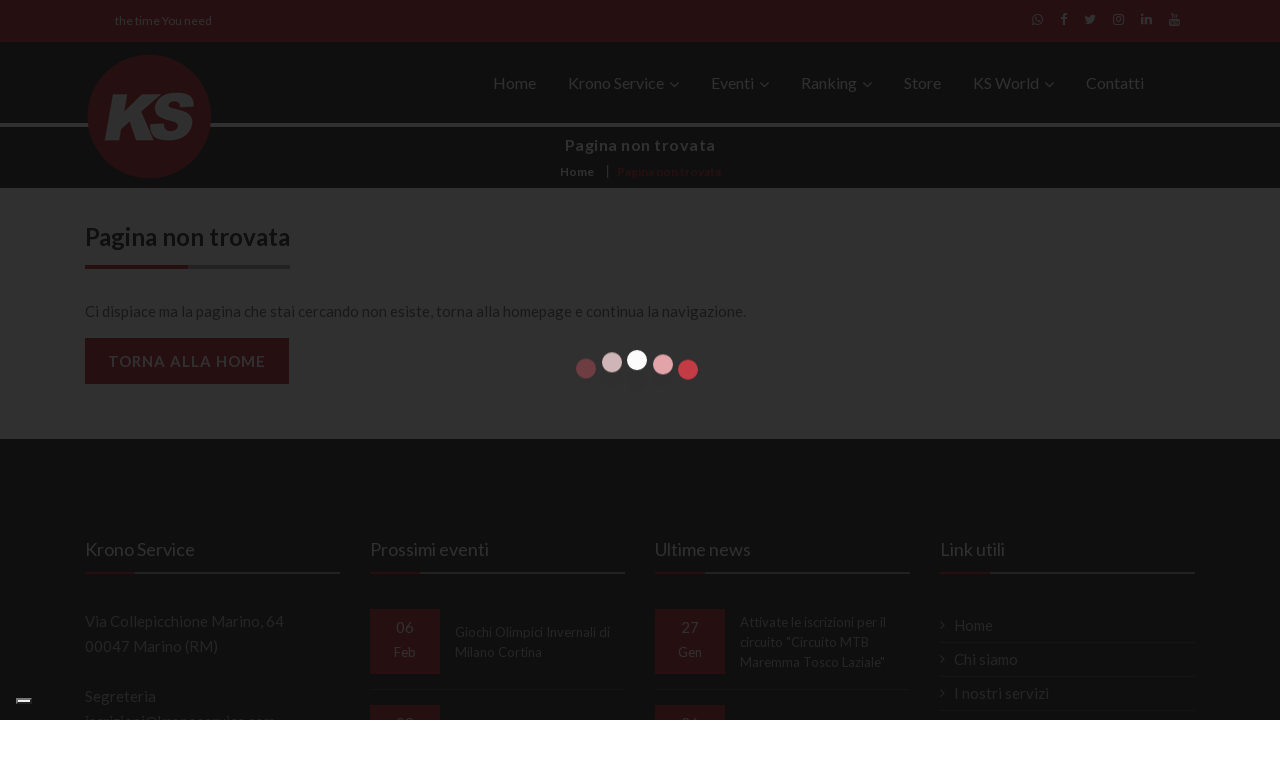

--- FILE ---
content_type: text/html; charset=UTF-8
request_url: https://www.kronoservice.com/it/schedaatleta.php?chip=WT34&idrow=286101&idgara=1972&idperc=2&idvis=A
body_size: 3036
content:
<!doctype html>
<html class="no-js" lang="it">
    <head>
        <script type="text/javascript">

var _iub = _iub || [];

_iub.csConfiguration = {"askConsentAtCookiePolicyUpdate":true,"floatingPreferencesButtonDisplay":"bottom-left","perPurposeConsent":true,"siteId":3650964,"whitelabel":false,"cookiePolicyId":18163886,"lang":"it","banner":{"acceptButtonDisplay":true,"closeButtonRejects":true,"customizeButtonDisplay":true,"explicitWithdrawal":true,"listPurposes":true,"position":"float-bottom-center","rejectButtonDisplay":true,"showTitle":false}};

</script>

<script type="text/javascript" src="https://cs.iubenda.com/autoblocking/3650964.js"></script>

<script type="text/javascript" src="//cdn.iubenda.com/cs/iubenda_cs.js" charset="UTF-8" async></script>



<script type="text/javascript">var _iub = _iub || {}; _iub.cons_instructions = _iub.cons_instructions || []; _iub.cons_instructions.push(["init", {api_key: "LIZIrxhN4wpZHTA5aymoQyAaRDUuVYQ6"}]);</script><script type="text/javascript" src="https://cdn.iubenda.com/cons/iubenda_cons.js" async></script> 
        <meta charset="utf-8">
        <meta http-equiv="x-ua-compatible" content="ie=edge">
        <meta name="viewport" content="width=device-width, initial-scale=1">
        <link rel="shortcut icon" type="image/x-icon" href="/images/favicon.png">   
        <title>Page not found | Krono Service</title>
        <meta name="title" content="Page not found | Krono Service"/>
		<meta name="description" content="La pagina cercata non esiste nel portale Krono Service."/>
        <link rel="stylesheet" href="/css/bootstrap.min.css">
        <link rel="stylesheet" href="/css/font-awesome.min.css">
        <link rel="stylesheet" href="/css/animate.css">
        <link rel="stylesheet" href="/css/menu-main.css">
        <link rel="stylesheet" href="/css/menu-transitions.css">
        <link rel="stylesheet" href="/css/hover-min.css">
        <link rel="stylesheet" href="/css/style.css">
        <link rel="stylesheet" href="/css/responsive.css">
        <link rel="stylesheet" href="/css/jquery-ui.css">
            
        <!-- Google tag (gtag.js) -->



<script type="text/plain" class="_iub_cs_activate" data-iub-purposes="4" async src="https://www.googletagmanager.com/gtag/js?id=G-P80WYXB5J2"></script>



<script>



window.dataLayer = window.dataLayer || [];



function gtag(){dataLayer.push(arguments);}



gtag('js', new Date());



gtag('config', 'G-P80WYXB5J2');



</script>



<!-- Google tag (gtag.js) --> <script async src="https://www.googletagmanager.com/gtag/js?id=G-Z8J263ZF1L"></script> <script> window.dataLayer = window.dataLayer || []; function gtag(){dataLayer.push(arguments);} gtag('js', new Date()); gtag('config', 'G-Z8J263ZF1L'); </script>  
    </head>

    <body>

        <div id="preloader">
            <span></span>
            <span></span>
            <span></span>
            <span></span>
            <span></span>
        </div>

        <header>
            
<div class="header-top-area">
    <div class="container">
        <div class="row">
            <div class="col-lg-6 col-md-6 col-sm-6 col-xs-12">
                <div class="header-top-left">
                    <ul>
                        <li>the time You need</li>
                    </ul>
                </div>
            </div>
            <div class="col-lg-6 col-md-6 col-sm-6 col-xs-12">
                <div class="social-media-area">
                    <nav>
                        <ul>
                                                            <li><a href="https://wa.me/+39069309712" target="_blank"><i class="fa fa-whatsapp"></i></a></li>
                                                            <li><a href="https://www.facebook.com/KronoService" target="_blank"><i class="fa fa-facebook"></i></a></li>
                                                             <li><a href="https://twitter.com/KronoService" target="_blank"><i class="fa fa-twitter"></i></a></li>
                                                            <li><a href="https://www.instagram.com/kronoservice" target="_blank"><i class="fa fa-instagram"></i></a></li>                                      
                                                            <li><a href="https://www.linkedin.com/company/krono-service-srl" target="_blank"><i class="fa fa-linkedin"></i></a></li>
                                                            <li><a href="https://www.youtube.com/c/kronoservice" target="_blank"><i class="fa fa-youtube"></i></a></li>
                                                    </ul>
                    </nav>
                </div>
            </div>
        </div>
    </div>
</div>
            <div class="header-middle-area menu-sticky">
                <div class="container">
                    <div class="row">
                        <div class="col-lg-2 col-md-12 col-sm-12 logo">
                            <a href="/"><img src="/images/logo.png"></a>
                        </div>
                        <div class="col-lg-10 col-md-12 col-sm-12 mobile-menu">
                            <div class="main-menu">
                                
<a class="ks-menu-toggle"><i class="fa fa-bars"></i>Home</a>
                                <nav class="ks-menu">
                                    <ul class="nav-menu">
                                        
<li><a href="/">Home</a></li>
                                        
<li class="menu-item-has-children ">
    <a href="#">Krono Service</a>
    <ul class="sub-menu">
                <li><a href="/it/krono_service/chi_siamo/"><span>Chi siamo</span></a></li>
                <li><a href="/it/krono_service/servizi/"><span>I nostri servizi</span></a></li>
                <li><a href="/it/krono_service/milestone/"><span>Milestone</span></a></li>
                <li><a href="/it/krono_service/preventivo/"><span>Richiedi un preventivo</span></a></li>
                <li><a href="/it/krono_service/lavora_con_noi/"><span>Lavora con noi</span></a></li>
    </ul>
</li>
                                        
<li class="menu-item-has-children ">
    <a href="#">Eventi</a>
    <ul class="sub-menu">
                <li><a href="/it/eventi/calendario/"><span>Calendario</span></a></li>
                <li><a href="/it/eventi/risultati/"><span>Risultati</span></a></li>
                <li><a href="/it/eventi/circuiti/"><span>Circuiti</span></a></li>
                <li><a href="/it/eventi/news/"><span>News</span></a></li>
                <li><a href="/it/eventi/magazine/"><span>Magazine</span></a></li>
    </ul>
</li>
                                        
<li class="menu-item-has-children ">
    <a href="#">Ranking</a>
    <ul class="sub-menu">
                <li><a href="/it/ranking/ranking_cycling/"><span>Cycling Ranking</span></a></li>
                <li><a href="/it/ranking/ranking_cycling_men/" id="ranking_cycling_men"><span>Cycling Men</span></a></li>
                <li><a href="/it/ranking/ranking_cycling_women/" id="ranking_cycling_women"><span>Cycling Women</span></a></li>
                <li><a href="/it/ranking/ranking_mtb/"><span>MTB Ranking</span></a></li>
                <li><a href="/it/ranking/ranking_mtb_men/" id="ranking_mtb_men"><span>MTB Men</span></a></li>
                <li><a href="/it/ranking/ranking_mtb_women/" id="ranking_mtb_women"><span>MTB Women</span></a></li>
                <li><a href="/it/ranking/ranking_regolamento/"><span>Regolamento</span></a></li>
    </ul>
</li>
                                        
<li><a href="https://store.kronoservice.com" target="_blank">Store</a></li>
                                        
<li class="menu-item-has-children">
    <a href="#">KS World</a>
    <ul class="sub-menu">
        <li><a href="https://ksplusteam.com" target="_blank">ASD KS Team</a></li>
        <li><a href="https://kserviceweb.com" target="_blank">KSERVICE</a></li>
    </ul>
</li>
                                        
<li><a href="/it/contatti/index/"><span>Contatti</span></a></li>
                                    </ul>
                                </nav>
                            </div>
                        </div>
                    </div>
                </div>
            </div>
        </header>

        
<div class="ks-breadcrumbs">
    <div class="breadcrumbs-inner">
        <div class="container">
            <div class="row">
                <div class="col-md-12 text-center">
                    <h1 class="page-title">Pagina non trovata</h1>
                    <ul>
                        <li>
                            <a href="/">Home</a>
                        </li>
                        <li>Pagina non trovata</li>
                    </ul>
                </div>
            </div>
        </div>
    </div>
</div>


<div class="sec-spacer main-content">
    <div class="container">
        <h2 class="title-bg">Pagina non trovata</h2>
        <div class="row">
            <div class="col-lg-12 col-md-12">
                <p>Ci dispiace ma la pagina che stai cercando non esiste, torna alla homepage e continua la navigazione.</p>
                <p>
                    <a href="/" class="btn-std">Torna alla home</a>
                </p>
            </div>
        </div>
    </div>
</div>


        
<footer id="footer-section" class="footer-section">
    <div class="footer-top">
        <div class="container">
            <div class="row">
                <div class="col-lg-3">
                    <h4 class="footer-title">Krono Service</h4>
                    <div class="about-widget">
                        <p>Via Collepicchione Marino, 64<br/>00047  Marino (RM) </p>
                        <p>Segreteria<br/><a href="mailto:iscrizioni@kronoservice.com">iscrizioni@kronoservice.com</a></p>
                        <p>Amministrazione<br/><a href="mailto:info@kronoservice.com">info@kronoservice.com</a></p>
                                                <p>
                            <a href="https://www.iubenda.com/privacy-policy/11786525" class="iubenda-nostyle no-brand iubenda-noiframe iubenda-embed iubenda-noiframe " title="Privacy Policy">Privacy</a><script type="text/javascript">(function (w, d) {var loader = function () {var s = d.createElement("script"), tag = d.getElementsByTagName("script")[0]; s.src = "https://cdn.iubenda.com/iubenda.js"; tag.parentNode.insertBefore(s, tag); }; if (w.addEventListener){w.addEventListener("load", loader, false); } else if (w.attachEvent){w.attachEvent("onload", loader); } else{w.onload = loader; }})(window, document);</script> - <a href="https://www.iubenda.com/privacy-policy/11786525/cookie-policy" class="iubenda-nostyle no-brand iubenda-noiframe iubenda-embed iubenda-noiframe " title="Cookie Policy ">Cookie</a><script type="text/javascript">(function (w, d) {var loader = function () {var s = d.createElement("script"), tag = d.getElementsByTagName("script")[0]; s.src = "https://cdn.iubenda.com/iubenda.js"; tag.parentNode.insertBefore(s, tag); }; if (w.addEventListener){w.addEventListener("load", loader, false); } else if (w.attachEvent){w.attachEvent("onload", loader); } else{w.onload = loader; }})(window, document);</script>                        </p>
                    </div>
                </div>
                <div class="col-lg-3">
                    <h4 class="footer-title">Prossimi eventi</h4>
                    <div class="recent-post-widget">
                                                    <div class="post-item">
                                <div class="post-date">
                                    <span>06</span>
                                    <span>Feb</span>
                                </div>
                                <div class="post-desc">
                                    <h5 class="post-title"><a href="/it/eventi/dettaglio_gara?id=3838">Giochi Olimpici Invernali di Milano Cortina</a></h5>
                                </div>
                            </div>
                                                        <div class="post-item">
                                <div class="post-date">
                                    <span>08</span>
                                    <span>Feb</span>
                                </div>
                                <div class="post-desc">
                                    <h5 class="post-title"><a href="/it/eventi/dettaglio_gara?id=3824">XCO Spinaceto - Il Ranch</a></h5>
                                </div>
                            </div>
                                                        <div class="post-item">
                                <div class="post-date">
                                    <span>09</span>
                                    <span>Feb</span>
                                </div>
                                <div class="post-desc">
                                    <h5 class="post-title"><a href="/it/eventi/dettaglio_gara?id=3811">Chennai Open</a></h5>
                                </div>
                            </div>
                                                </div>
                </div>
                <div class="col-lg-3">
                    <h4 class="footer-title">Ultime news</h4>
                    <div class="recent-post-widget">
                                                    <div class="post-item">
                                <div class="post-date">
                                    <span>27</span>
                                    <span>Gen</span>
                                </div>
                                <div class="post-desc">
                                    <h5 class="post-title"><a href="/it/eventi/dettaglio_circuito?id=3812">Attivate le iscrizioni per il circuito "Circuito MTB Maremma Tosco Laziale"</a></h5>
                                </div>
                            </div>
                                                        <div class="post-item">
                                <div class="post-date">
                                    <span>26</span>
                                    <span>Gen</span>
                                </div>
                                <div class="post-desc">
                                    <h5 class="post-title"><a href="/it/eventi/dettaglio_gara?id=3817">Inserita "Est! Est!! Est!!! Marathon" in calendario</a></h5>
                                </div>
                            </div>
                                                        <div class="post-item">
                                <div class="post-date">
                                    <span>26</span>
                                    <span>Gen</span>
                                </div>
                                <div class="post-desc">
                                    <h5 class="post-title"><a href="/it/eventi/dettaglio_gara?id=3816">Inserita "209 Marathon" in calendario</a></h5>
                                </div>
                            </div>
                                                </div>
                </div>
                <div class="col-lg-3">
                    <h4 class="footer-title">Link utili</h4>
                    <ul class="sitemap-widget">
                        <li><a href="/">Home</a></li>
                        <li><a href="/it/krono_service/chi_siamo/"><span>Chi siamo</span></a></li>
                        <li><a href="/it/krono_service/servizi/"><span>I nostri servizi</span></a></li>
                        <li><a href="/it/krono_service/milestone/"><span>Milestone</span></a></li>
                        <li><a href="/it/eventi/calendario/"><span>Calendario</span></a></li>
                        <li><a href="/it/eventi/risultati/"><span>Risultati</span></a></li>
                        <li><a href="/it/eventi/circuiti/"><span>Circuiti</span></a></li>
                        <li><a href="/it/contatti/index/"><span>Contatti</span></a></li>
                    </ul>
                </div>
            </div>
        </div>
    </div>
    <div class="footer-bottom">
        <div class="container">
            <div class="row">
                <div class="col-lg-3 col-md-3 logo-anniversary">
                    <a href="/it/krono_service/milestone/"><span><img id="anniversary-footer" class="img-fluid anniversary-footer" src="/images/Anniversary20.png"></span></a>               
                </div>
                <div class="col-lg-5 col-md-5">
                    <div class="copyright">
                        <p>&copy; 2026 <a href="/">Krono Service</a> P.IVA 07476081000</p>
                        <p><a href="https://www.informinds.com" target="_blank">webagency informinds consulting</a></p>
                    </div>
                </div>
                <div class="col-lg-4 col-md-4">
                    <div class="text-right ft-bottom-right">
                        <div class="footer-bottom-share">
                            <ul>
                                                                    <li><a href="https://wa.me/+39069309712" target="_blank"><i class="fa fa-whatsapp"></i></a></li>
                                                                        <li><a href="https://www.facebook.com/KronoService" target="_blank"><i class="fa fa-facebook"></i></a></li>
                                                                        <li><a href="https://twitter.com/KronoService" target="_blank"><i class="fa fa-twitter"></i></a></li>
                                                                        <li><a href="https://www.instagram.com/kronoservice" target="_blank"><i class="fa fa-instagram"></i></a></li>                                      
                                                                        <li><a href="https://www.linkedin.com/company/krono-service-srl" target="_blank"><i class="fa fa-linkedin"></i></a></li>
                                                                        <li><a href="https://www.youtube.com/c/kronoservice" target="_blank"><i class="fa fa-youtube"></i></a></li>
                                                                        </ul>
                        </div>
                    </div>
                </div>
            </div>
        </div>
    </div>
</footer>



        <div id="return-to-top">
            <span>Top</span>
        </div>

        <script src="/js/jquery.min.js"></script>
        <script src="/js/menu-main.js"></script> 
        <script src="/js/jquery-ui.min.js"></script>
        <script src="/js/bootstrap.min.js"></script>
        <script src="/js/jquery.meanmenu.js"></script>
        <script src="/js/wow.min.js"></script>
        <script src="/js/masonry.js"></script>
         
        <script src="/js/main.js"></script>
    </body>
</html>